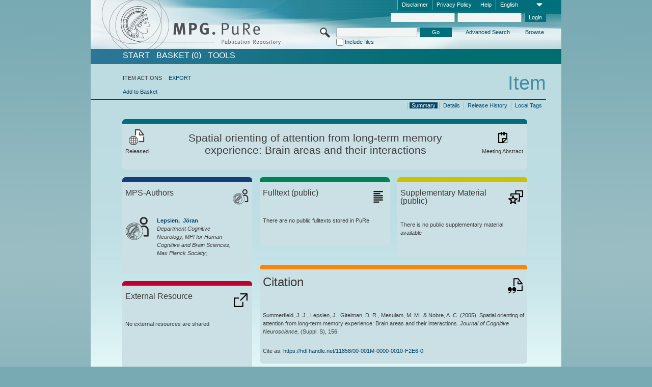

--- FILE ---
content_type: text/html;charset=UTF-8
request_url: https://pure.mpg.de/pubman/faces/ViewItemOverviewPage.jsp?itemId=item_734264_3
body_size: 12791
content:
<!DOCTYPE html>
<html xmlns="http://www.w3.org/1999/xhtml"><head id="j_idt2"><link type="text/css" rel="stylesheet" href="/pubman/faces/javax.faces.resource/theme.css?ln=primefaces-aristo" /><link type="text/css" rel="stylesheet" href="/pubman/faces/javax.faces.resource/font-awesome-4.7.0/css/font-awesome.min.css" /><link type="text/css" rel="stylesheet" href="/pubman/faces/javax.faces.resource/commonJavaScript/jquery/css/jquery-ui-1.10.4.min.css" /><script type="text/javascript" src="/pubman/faces/javax.faces.resource/jsf.js?ln=javax.faces"></script><script type="text/javascript">if(window.PrimeFaces){PrimeFaces.settings.locale='en_EN';}</script>
    <title>Spatial orienting of attention from long-term memory experience: Brain areas and their interactions :: MPG.PuRe
    </title>
	<meta http-equiv="Content-Type" content="text/html; charset=utf-8" />
	<meta http-equiv="pragma" content="no-cache" />
	<meta http-equiv="cache-control" content="no-cache" />
	<meta http-equiv="expires" content="0" />
	<link href="/pubman/resources/cssFramework/main.css" type="text/css" rel="stylesheet" /><link href="/pubman/resources/cssFramework/themes/skin_MPG/styles/theme.css" type="text/css" rel="stylesheet"/><link rel="shortcut icon" type="image/png" href="/pubman/faces/javax.faces.resources/pubman_favicon_32_32.png"/>
	
	<style type="text/css">
		.headerLogo {background-image: none; }
	</style>
	<style type="text/css">
		.fa { line-height: inherit; margin-right: 0.454545em; color: #004465;}
	</style>
	
	<script type="text/javascript">var cookieVersion = "1.0";</script>
	
	<link rel="search" type="application/opensearchdescription+xml" title="Search for publications within MPG.PuRe production" href="https://pure.mpg.de/pubman/faces/search/OpenSearch.jsp" /><script type="text/javascript" src="/pubman/faces/javax.faces.resource/jquery/jquery.js?ln=primefaces&amp;v=6.0"></script><script type="text/javascript" src="/pubman/faces/javax.faces.resource/scripts.js"></script><script type="text/javascript" src="/pubman/faces/javax.faces.resource/commonJavaScript/eSciDoc_javascript.js"></script><script type="text/javascript" src="/pubman/faces/javax.faces.resource/commonJavaScript/componentJavaScript/eSciDoc_ext_paginator.js"></script><script type="text/javascript" src="/pubman/faces/javax.faces.resource/commonJavaScript/componentJavaScript/eSciDoc_selectbox.js"></script><script type="text/javascript" src="/pubman/faces/javax.faces.resource/commonJavaScript/componentJavaScript/eSciDoc_item_list.js"></script><script type="text/javascript" src="/pubman/faces/javax.faces.resource/commonJavaScript/componentJavaScript/eSciDoc_full_item.js"></script><script type="text/javascript" src="/pubman/faces/javax.faces.resource/commonJavaScript/componentJavaScript/eSciDoc_single_elements.js"></script><script type="text/javascript" src="/pubman/faces/javax.faces.resource/commonJavaScript/componentJavaScript/breadcrump.js"></script>
	
	<link href="/cone/js/jquery.suggest.css" rel="stylesheet" type="text/css" />
    <link rel="unapi-server" type="application/xml" title="unAPI" href="https://pure.mpg.de/rest/unapi" />
<meta xmlns="http://www.w3.org/1999/xhtml" name="citation_publication_date"
      content="2005" />
<meta xmlns="http://www.w3.org/1999/xhtml" name="citation_author"
      content="Summerfield, Jennifer J." />
<meta xmlns="http://www.w3.org/1999/xhtml" name="citation_author"
      content="Lepsien, Jöran" />
<meta xmlns="http://www.w3.org/1999/xhtml" name="citation_author_institution"
      content="Department Cognitive Neurology, MPI for Human Cognitive and Brain Sciences, Max Planck Society" />
<meta xmlns="http://www.w3.org/1999/xhtml" name="citation_author"
      content="Gitelman, D. R." />
<meta xmlns="http://www.w3.org/1999/xhtml" name="citation_author"
      content="Mesulam, M. M." />
<meta xmlns="http://www.w3.org/1999/xhtml" name="citation_author"
      content="Nobre, Anna Christina" />
<meta xmlns="http://www.w3.org/1999/xhtml" name="citation_title"
      content="Spatial orienting of attention from long-term memory experience: Brain areas &#xA;and their interactions" />
<meta xmlns="http://www.w3.org/1999/xhtml" name="citation_firstpage" content="156" />
<meta xmlns="http://www.w3.org/1999/xhtml" name="DC.issued" content="2005" />
<meta xmlns="http://www.w3.org/1999/xhtml" name="DC.creator"
      content="Summerfield, Jennifer J." />
<meta xmlns="http://www.w3.org/1999/xhtml" name="DC.creator" content="Lepsien, Jöran" />
<meta xmlns="http://www.w3.org/1999/xhtml" name="DC.creator" content="Gitelman, D. R." />
<meta xmlns="http://www.w3.org/1999/xhtml" name="DC.creator" content="Mesulam, M. M." />
<meta xmlns="http://www.w3.org/1999/xhtml" name="DC.creator"
      content="Nobre, Anna Christina" />
<meta xmlns="http://www.w3.org/1999/xhtml" name="DC.title"
      content="Spatial orienting of attention from long-term memory experience: Brain areas &#xA;and their interactions" />
<meta xmlns="http://www.w3.org/1999/xhtml" name="DC.citation.spage" content="156" />
    <meta name="description" content="Author: Summerfield, Jennifer J. et al.; Genre: Meeting Abstract; Issued: 2005; Title: Spatial orienting of attention from long-term memory experience: Brain areas and their interactions" /><script type="text/javascript" src="/pubman/faces/javax.faces.resource/commonJavaScript/jquery/jquery-ui-1.10.4.min.js"></script>
	<!-- ACHTUNG: Mit untenstehenden Bibliotheken funktioniert der nanoScroller nicht !!!
	              Daher kann auch eSciDoc_full_item.js nicht auf die neue Syntax umgestellt werden!!!
	&lt;h:outputScript name="commonJavaScript/jquery/jquery-3.6.0.js" /&gt;
	&lt;h:outputScript name="commonJavaScript/jquery/jquery-migrate-3.3.2.js" /&gt;
	  -->
    <script src="/cone/js/jquery.suggest.js"></script><script type="text/javascript" src="/pubman/faces/javax.faces.resource/commonJavaScript/componentJavaScript/autoSuggestFunctions.js"></script>
    <style type="text/css">
        .dialogNoTitleBar .ui-dialog-titlebar {
            display: none;
        }

        .ui-dialog {
            background: #eee
        }
    </style>
    <script type="text/javascript">
        var currentDialog;
        var text = 'By continuing with the next step you authorize the Max Planck Digital Library to register a DataCite DOI (Digital Object Identifier) for this MPG.PuRe record. The DOI registration cannot be undone, therefore please use this function with care and only if you are aware of the consequences.<br/><br/>In particular you confirm with a DOI registration the scientific quality of the content and the fact that there has not been assigned any DOI to the publication before by the MPG or any other institution. Further details on this requirements can be found <a href="http://doi.mpdl.mpg.de/faq/#req" target="_new">here</a>.<br/><br/>You also agree that the MPG.PuRe URL and bibliographic metadata will be transferred to the German National Library of Science and Technology (TIB) in order to register the DOI name.';

        function showDialog() {
            currentDialog = $("<p>" + text + "</p>").dialog({
                dialogClass: "dialogNoTitleBar",
                modal: true,
                width: "auto",
                resizable: false,
                draggable: false,
                width: 500,
                buttons: [{
                        text: "Cancel",
                        click: function() {
                            $(this).dialog("close");
                        }
                    },
                    {
                        text: "create DOI",
                        click: function() {
                            $(".hiddenLnkExecuteAddDoi").click();
                            $(this).dialog("close");
                        }
                    }
                ],
                close: function(event, ui) {
                    $(this).dialog("destroy");
                }
            });
        }
    </script></head>

<body lang="en">
        <!-- The unAPI Identifier for this item --><abbr class='unapi-id' title='item_734264_3'></abbr>
        <div class="full wrapper"><input id="offset" type="hidden" name="offset" />
		<div class="full_area0 header clear">
			<!-- begin: header section (including meta menu, logo, searchMenu and main menu)-->
			<!-- import meta menu here --><div id="Header:metaMenuSkipLinkAnchor" class="full_area0 metaMenu">
		<!-- meta Menu starts here -->
<form id="Header:j_idt61" name="Header:j_idt61" method="post" action="/pubman/faces/ViewItemOverviewPage.jsp" enctype="application/x-www-form-urlencoded">
<input type="hidden" name="Header:j_idt61" value="Header:j_idt61" />
<span class="seperator"></span>
				<div class="medium_area0 endline selectContainer">
					<div class="medium_area0">
						<span class="medium_area0 selectionBox">English</span>
						<div class="min_imgArea selectboxIcon"> </div>
					</div><select id="Header:j_idt61:selSelectLocale" name="Header:j_idt61:selSelectLocale" class="medium_area0" size="1" title="Choose language." onchange="submit();">	<option value="en" selected="selected">English</option>
	<option value="de">Deutsch</option>
	<option value="ja">日本語</option>
</select>
				</div><span class="seperator"></span>

				<!-- Guide --><a id="Header:j_idt61:lnkPubManHelp" name="Header:j_idt61:lnkPubManHelp" href="https://colab.mpdl.mpg.de/mediawiki/MPG.PuRe_Help" rel="noreferrer noopener" title="MPG.PuRe Help" target="_blank" class="free_area0_p8 endline">Help</a><span class="seperator"></span>

				<!-- Privacy Policy --><a id="Header:j_idt61:lnkPrivacyPolicy" href="#" title="Privacy Policy" onclick="jsf.util.chain(this,event,'loadBlog(\'http://colab.mpdl.mpg.de/mediawiki/MPG.PuRe_Datenschutzhinweis\');return false','mojarra.jsfcljs(document.getElementById(\'Header:j_idt61\'),{\'Header:j_idt61:lnkPrivacyPolicy\':\'Header:j_idt61:lnkPrivacyPolicy\'},\'\')');return false" class="free_area0_p8 endline">Privacy Policy</a><span class="seperator"></span>

				<!-- Policy --><a id="Header:j_idt61:lnkPolicy" href="#" title="Policy&amp;Disclaimer." onclick="jsf.util.chain(this,event,'loadBlog(\'http://colab.mpdl.mpg.de/mediawiki/MPG.PuRe_Impressum\');return false','mojarra.jsfcljs(document.getElementById(\'Header:j_idt61\'),{\'Header:j_idt61:lnkPolicy\':\'Header:j_idt61:lnkPolicy\'},\'\')');return false" class="free_area0_p8 endline">Disclaimer</a><span class="seperator"></span>

				<!-- CurrentIp -->

				<!-- LogIn, LogOut --><div id="Header:j_idt61:login" style="clear:right; margin-top:0.37em"><span class="seperator"></span><input id="Header:j_idt61:lnkLogin" type="submit" name="Header:j_idt61:lnkLogin" value="Login" class="activeButton quickSearchBtn free_area0_p8 endline" /><input id="Header:j_idt61:inputUsername" type="text" name="Header:j_idt61:inputUsername" class="large_txtInput" />
					<!--
					&lt;p:watermark for="inputUsername" value="username"
						rendered="true" /&gt;
					--><span class="seperator"></span><input id="Header:j_idt61:inputSecretPassword" type="password" name="Header:j_idt61:inputSecretPassword" value="" class="large_txtInput" />
					<!--
					&lt;p:watermark for="inputSecretPassword" value="password"
						rendered="true" /&gt;
					--></div>

			<!-- meta Menu ends here --><input type="hidden" name="javax.faces.ViewState" id="j_id1:javax.faces.ViewState:0" value="2i5K0HNRpvizZpwfFblWGs9qkKqKRRv7B1K6O4KL7hNidcaeZwA9s+OSz5KlwICb3nEzoratLRkH1cB1Imzzufo4eHC6u7IwH7oWIn68wv9wQMizQ5s44Dg/xAzUONP69bRMCVJEda8Jgo0RcPbu2hFmYkJ6gVjjyKg4NzjWdJxOGDhhQag14CXu1EVVGS4YYr6G4HoN8JlwFn6zljELEX70PHOazeS4LVrrYMz3G0jDZyVGoOgkjfBb45tGm9ZTBsDpRisfMwIZS5RBxuU+A9TOupI6/[base64]/DIVJyJISwsnEBFVHDVqD/eelIwgiBJjkKoJqr9xtmkvABNcW1xXCV0tTd7IQxgIEFomGdlaWwf0SMedriG7enuE84fKSC+NHuV/u61wws0Iwq6zFHPDsRcFL2WaC7f0WxUIfcusnsDuoHYFw8em3BKAt74ix6BgMfhIQZPO6Ao8AJTJJSiynvyt30W77BfJ/+2qwHjD6dJyBpQrniz7bQE1DrfQ/G2CUfIWWpXAUssucoBkOw/CRBh6PaUW3YmN0h3k5OsU61UML30/sP6HZNZbeCibtNnhi7+leTgOxIak/34/eZDaHXEFK23WAd5ZqKzuUdHUfaAF1l2gXgvSM3IrqhHH9Whj+mgm/38POzpgqADbfegVjdP+CIDDiR28IeiQXPDMBxD43KuiyY6XV8yTtlBdhq/7ETy/OipnvR+r2L+84ZdyWMbh7F9Lr74kG0gvVYc0AYjq/mwpTnLGHJhqPbUCbI29Nb+I3D01gExp4iDOrBjCqwPUi4BCTdrZiLxrCEQikCDFF2FVpH9UCeYVALjZd1rviHqOHkCh+49DEkaKHfcNfDnVQHd0bjUSVPKPnzjWrYK3jeENxq0+faVVwgFQlEPtdv9weIPhQ+UR/mEsniBRy9JH/w45HVhS5WMgjtHAiK47qfCgN0c8jCxrz0SU/3yf5P587LAguvM45E5K8M8WvaQqcsGyDFwM7XDv8/LAlXGmVikiSC5CmlzFLKpXStVRQp24on1glhijQYXI9+XCSsKyEo3GX3la7dEsiFCuTd1vd28AdmrhY1Z4gEeLFjaEOU788RULIKTsQRBy7wOyR0TR2eVq57WwAv81NFEOhMMl24d+wpqvx5uhwn2DNrnsytpRS4i43znftWtr/J4yu7edKzAvOTJXtyu74SZ7cNgTy2iAixiHR9iVdUXLhnn+EjfLCuuidzrWxrxBrIDOuiBrjyq0Qq9uiH8PIRTt+cNS/wTjeo3FcF380bmT1rfgcBI56t1ljL2q4fwg8PAGnTK5ipeLB6v2DwUQ2mKS8yJ9OYps6ugQC9VVu/8xFwIYgvj4R/0wSqYmDzxt0ohVu+wbO2Fkz1HahSSQ5sERdz+twJpnIlYnpPkFer2vKEUxB78GRcdugC5HkStuqnTR/AAq81J40ovFrZ0eXkCedSJri7AZDnhNZyetUpOHit7vkOV/KtvJvu47egoO+cAO/7+dqb8508VcMBzCShANd6b0sL4VlTP9ke4T2s9Idgfkrwm1TUQnB2hFsI1lVvutlAA7JidsiYdmMB6g/QgyPor47eh02vETXcHb" autocomplete="off" />
</form></div>
			<div class="full_area0 LogoNSearch"><a id="Header:lnkStartPage" name="Header:lnkStartPage" href="/pubman/faces/HomePage.jsp" title="Go to PubMan Startpage."><img src="/pubman/resources/images/pure_logo_web.png" style="border:none;" class="tiny_marginLExcl headerLogo" /><span class="tiny_marginLExcl xDouble_area0 themePark "></span></a>
			<!-- import search here-->
	
	<div id="searchMenuSkipLinkAnchor" class="free_area0 searchMenu">
<form id="Header:j_idt103" name="Header:j_idt103" method="post" action="/pubman/faces/ViewItemOverviewPage.jsp" enctype="application/x-www-form-urlencoded">
<input type="hidden" name="Header:j_idt103" value="Header:j_idt103" />

			<span class="std_imgArea quickSearchIcon"> </span>
			<span class="xLarge_area0 quickSearchMenu"><input id="Header:j_idt103:quickSearchString" type="text" name="Header:j_idt103:quickSearchString" class="xLarge_txtInput quickSearchTextInput" title="Search text" /><span class="xLarge_checkbox quickSearchCheckBoxMenu"><input id="Header:j_idt103:quickSearchCheckBox" type="checkbox" name="Header:j_idt103:quickSearchCheckBox" /><label for="Header:j_idt103:quickSearchCheckBox">Include files</label></span>
			</span><input id="Header:j_idt103:btnQuickSearchStart" type="submit" name="Header:j_idt103:btnQuickSearchStart" value="Go" title="Start Search." class="small_txtBtn activeButton quickSearchBtn" />
			<span class="free_area0"><a id="Header:j_idt103:lnkAdvancedSearch" name="Header:j_idt103:lnkAdvancedSearch" href="/pubman/faces/AdvancedSearchPage.jsp" title="Extended search capabilities for released items" class="free_area0_p3 advancedSearchMenu tiny_marginLExcl">Advanced Search</a><a id="Header:j_idt103:lnkBrowseBy" href="#" title="Browse by organizations and further categories" onclick="mojarra.jsfcljs(document.getElementById('Header:j_idt103'),{'Header:j_idt103:lnkBrowseBy':'Header:j_idt103:lnkBrowseBy'},'');return false" class="free_area0_p3 organisationSearchMenu tiny_marginLExcl endline">Browse</a>
			</span><input type="hidden" name="javax.faces.ViewState" id="j_id1:javax.faces.ViewState:1" value="F0LjHwMEIVlLIh6g0UlfQq+1sVstwDcJ5aPtWD8xM6PPyfmZgMWfb/mJMvEi2dG7scX0CpfkyNlEXau3Yr1o5vtkMJaWdWm83aZYRQDWu3xjjWqIQxkb9/4KVGF4FuFnFioYenIbtKttnGOmEPmSzjnIdzcO2pFke7vVlDP9uwVFWyqQeqiU7lYpHRP5shNmyMZySjiSNLeKefOYBYx0ClSpgkg8aEUleopcE9RcoTLdaRpP3CXxWPEEEx/u/kLkSzet3mgRmuBwhbvFQv2z7caN+EN7UjSm8Rco0FJEH1QiUhGHWSOrNMGMGN4GB0k7n3mTiu2gsKN642r763kh4N5EDvNu14EEPK3xz4SU+RxjLsRCsAoi1VAQSoy9DJXuzVC6mzdN+7rnJHpdwsb328NJG+d7Y1slX25ZKpj8Jwh1J23F+K1H/[base64]/VQOigruW36WvviB5UCOTti9gVpcM0wR8z/BZaIlr2AviHVWc5Ji8tpTH+bM5y92BQz52X4CoNTIK4GcaN0LMCMfQz80af7nkxLgmaEp8CgrnP0Q/WuAguzBTOSzZKbNGwHA394qwyMhansZzakDXayUMK86Ilxs2rQ8mAH/2+t0rVzd1UIoru64CDPMeogvA1HwCi4tDWXT+48mRLchY9FTMbCAmMFhkQkhTPOGUoM8Gaz1qODRT66vkIJX2NaaO1NkL/jRuAd9HnYLS39d9y/lJn/KZT0Ba24TB9db/2ei7lI7tFVqYUkGRiFjAVf3A2rI4cdHF7Y0nNK+GNo+rdN1OEWLLscnWjmla1TchynlagZz7+G7r254eWDoOS0J8acDhqhfDMxk+arhCPwpvrcFNLcVCiIgjnpI6NX23XRlJfU1zDHL/1JOTp95wxQYWP++dznSjLnDwEIvzp+C8lsm26JPzVQuVpSssxAdHok1eoZNxUDqFHBFcl7g/9HRz67TWgAi0wJ/A2u1SIzRULdPl67GypGAGVbR4lfFvdbOpB3DWQrCu3q1E6iH1vHmTHsLfkzDqd80BTb7HwzOwJHet5sQZZSgTDURPSQ2TyP2+k0+15rQSuQ/ywQ7kuh1zc0sF4h5Hy4DnOZ+BIJYCIz2NuB2dArXpkleHRiR6BTWqBv3H23gaBgGoUYVEzzjXt/23gyudn7oud5Pa/OnfHyd3kKZPwe1l0HNxAEeLSJXKWkFNVlq9H9kCkFFcZXjGD+Ew4k7xl2GBo3j00FLp5KyzS/W4GJtlRlq3X7r+CSUmY8Urhgq5nppIFlEH5vlVIBOPca/OFeMNqcD7SxO/OySq0J2IflgoRFW00AczEQSzpW35TYbOhF4qgSFKWTfoZIK4+jvGAJG7GmkJRoyTDz5rweoQgOXOi8epcOJ8q9Zyf1CVrKufi6TBaiW5/IYzplSTSkbFPh2QxuRT0DzGpp59wwLDg/UdrFqiQ7NzKOScVdSQVEeATcpKldl9TVYGhwGRXoPZbebU+l00sml4awJrSatRl2Tdl4PdaJrIpS51yInXjI1FalrAKThEamMhro/NCfUOj2rfgBnrtKqYkxs4Jua45ccB1uKuWg69rbx644q3FJPjaQbmiA4Xpo/1LVvwGd1DXd/IPVkF12mLr3W3q86iNpJmyX7sAlDC/2S7dWWpJ0cIG4SAsr9" autocomplete="off" />
</form>
	</div>
			</div>
		</div>
		<!-- import main menu here -->
	
	<div id="mainMenuSkipLinkAnchor" class="full_area0 mainMenu"><a id="Header:lnkHome" name="Header:lnkHome" href="/pubman/faces/HomePage.jsp" title="Go to PubMan Startpage." class="free_area0">START</a>
		<!--  start should replace the following later -->
		<!--  stop should replace the following later --><a id="Header:lnkCartItems" name="Header:lnkCartItems" href="/pubman/faces/CartItemsPage.jsp" title="Go to Basket" class="free_area0">BASKET  (0)</a><a id="Header:lnkTools" name="Header:lnkTools" href="/pubman/faces/ToolsPage.jsp" title="Go to Tools Overview" class="free_area0">Tools</a>
	</div>
<form id="form1" name="form1" method="post" action="/pubman/faces/ViewItemOverviewPage.jsp" enctype="application/x-www-form-urlencoded">
<input type="hidden" name="form1" value="form1" />

                <div id="content" class="full_area0 clear">
                    <!-- begin: content section (including elements that visualy belong to the header (breadcrumb, headline, subheader and content menu)) -->
                    <div class="clear">
                        <div class="headerSection">
		<div class="clear breadcrumb">
			<!-- Breadcrumb starts here -->
			<ol>
				<li></li>
			</ol>
			<!-- Breadcrumb ends here -->
		</div>
                            <div id="contentSkipLinkAnchor" class="clear headLine">
                                <!-- Headline starts here -->
                                <h1>Item
                                </h1>
                                <!-- Headline ends here -->
                            </div>
                        </div>
                        <div class="small_marginLIncl subHeaderSection">
                            <!-- content menu starts here --><div class="contentMenu">
                                <!-- content menu upper line starts here -->
                                <div class="free_area0 sub"><span class="free_area0">ITEM ACTIONS</span><span class="seperator void"></span><a id="form1:lnkLinkForExportView" name="form1:lnkLinkForExportView" href="ViewItemFullPage.jsp?itemId=item_734264_3&amp;view=EXPORT" class="free_area0">EXPORT</a>
                                </div>
                                <!-- content menu upper line ends here -->
                                <!-- content menu lower line (actions) starts here --><div class="free_area0 sub action"><a id="form1:lnkAddToBasket" href="#" onclick="jsf.util.chain(this,event,'fullItemReloadAjax();','mojarra.jsfcljs(document.getElementById(\'form1\'),{\'form1:lnkAddToBasket\':\'form1:lnkAddToBasket\'},\'\')');return false">Add to Basket</a>
                                    <!-- hidden Button for executing the addDoi command, after the jquery dialog has been confirmed --><a id="form1:lnkExecuteAddDoi" href="#" style="display:none;" onclick="jsf.util.chain(this,event,'fullItemReloadAjax();','mojarra.jsfcljs(document.getElementById(\'form1\'),{\'form1:lnkExecuteAddDoi\':\'form1:lnkExecuteAddDoi\'},\'\')');return false" class="hiddenLnkExecuteAddDoi">#</a></div>
                                <!-- content menu lower line (actions) ends here -->
                                <!-- content menu lower line (export) starts here --></div>
                            <!-- content menu ends here -->
                            <!-- Subheadline starts here -->
                            <!-- Subheadline ends here -->
                            <!-- JSF messages -->
                            <div class="subHeader">
                            </div>
                            <!-- Subheadline ends here -->
                        </div>
                    </div><div class="full_area0">
                        <div class="full_area0 fullItem">
                            <!-- Item control information starts here -->
                            <div class="full_area0 fullItemControls">
                                <span class="full_area0_p5"> <b class="free_area0 small_marginLExcl">  </b><span class="seperator"></span><a id="form1:lnkViewLocalTagsPage" name="form1:lnkViewLocalTagsPage" href="/pubman/faces/ViewLocalTagsPage.jsp" class="free_area0">Local Tags</a><span class="seperator"></span><a id="form1:lnkViewItemFull_btnItemVersions" href="#" onclick="mojarra.jsfcljs(document.getElementById('form1'),{'form1:lnkViewItemFull_btnItemVersions':'form1:lnkViewItemFull_btnItemVersions'},'');return false" class="free_area0">Release History</a><span class="seperator"></span><a id="form1:lnkViewItemPage" name="form1:lnkViewItemPage" href="https://pure.mpg.de/pubman/faces/ViewItemFullPage.jsp?itemId=item_734264_3" class="free_area0">Details</a><span class="seperator"></span><a id="form1:lnkViewItemOverviewPage" name="form1:lnkViewItemOverviewPage" href="#contentSkipLinkAnchor" class="free_area0 actual">Summary</a><span class="seperator"></span>
								</span>
                            </div>
                            <!-- Item control information ends here -->
                            <!-- Paginator starts here --><span class="full_area0 pageBrowserItem"><span class="paginatorPanel"></span></span>
                            <!-- Paginator ends here -->
                            <!-- ItemView starts here --><div class="full_area0">
	
	<!-- Title tile --><div class="filled_area0 tiny_marginRExcl small_marginLExcl tile_category borderDarkTurquoise"><div class="filled_area0_p6">
			<!-- Status icon and label --><span class="status_group tiny_marginRExcl">
				<!-- transparent src image needed for correct illustration in IE -->
				<img class="big_imgBtn statusIcon releasedItem" src="../resources/images/overviewPage/1x1transparent.gif" />
				<br />Released</span>
			<!-- Genre(-group) icon and label --><span class="genre_group tiny_marginLExcl"><img src="../resources/images/overviewPage/paper_31.png" class="big_imgBtn" />
				<br />Meeting Abstract</span>
			<!-- Publication title -->
			<h4 class="tile_publication_title">Spatial orienting of attention from long-term memory experience: Brain areas and their interactions
			</h4></div></div><div class="huge_area0 xTiny_marginRExcl small_marginLExcl" style="overflow:visible;">

	<!-- Authors tile --><div class="huge_area0 tile_category borderDarkBlue">
		<!-- Authors tile title and icon --><div class="huge_area0_p6">
			<h5 class="tile_title">
				<img src="../resources/images/overviewPage/MPG_authors_31.png" class="big_imgBtn" align="right" />MPS-Authors
			</h5></div>
		<!-- If no MPG authors available show message -->
		<!-- If no OpenSource authors available show message -->
		<!-- Iterator for MPG Authors --><div class="huge_area0_p0 nano" style="max-height:300px;"><div class="free_area0_p6 content">
					<div>
						<!-- Hidden ID (used to replace image with CoNE image if available [see JavaScript]) --><span class="mpgAuthorId noDisplay">/persons/resource/persons19811</span>
						<!-- specific --><span class="image">
							<!-- Standard image for Authors with CoNE link --><a href="https://pure.mpg.de/cone/persons/resource/persons19811" rel="noreferrer noopener" target="_blank">
								<img src="../resources/images/overviewPage/MPG_authors_64.png" class="large_imgImg xTiny_marginRExcl" align="left" /></a>
							<!-- Standard image for Authors without CoNE link --></span>
						<!-- Author textual information -->
						<p class="xLarge_area0 xTiny_marginLExcl">
							<!-- Author name with CoNE link --><span class="author_name"><a href="https://pure.mpg.de/cone/persons/resource/persons19811" rel="noreferrer noopener" target="_blank">Lepsien, 
								Jöran</a></span>
							<!-- Author name without CoNE link -->
							<!-- Iterator for the authors organizations (linked in the publication) --><span class="author_organization">
									<br />Department Cognitive Neurology, MPI for Human Cognitive and Brain Sciences, Max Planck Society;</span>
						</p>
					</div></div></div>
		<!-- Iterator for OpenSource Authors --></div>
	
	<!-- External resource tile --><div class="huge_area0 tile_category borderRed">
		<!-- External resource title and icon --><div class="huge_area0_p6">
			<h5 class="tile_title">
				<img src="../resources/images/overviewPage/external_Ressources_31.png" class="big_imgBtn" align="right" />External Resource
			</h5></div>
		<!-- If no external resources are available show message --><div class="huge_area0_p6">No external resources are shared</div>
		<!-- Iterator for external resources --><div class="huge_area0_p0 nano" style="max-height:300px;min-height:62px;"><div class="free_area0_p6 content"></div></div></div>
	
	<!-- Fulltext tile --><div class="huge_area0 tile_category borderDarkGreen xTiny_marginRExcl">
		<!-- Fulltext title and icon --><div class="huge_area0_p6">
			<h5 class="tile_title">
				<img src="../resources/images/overviewPage/fulltext_31.png" class="big_imgBtn" align="right" />Fulltext (restricted access)
			</h5></div>
		<!-- If no fulltexts are available show message --><div class="huge_area0_p6">There are currently no full texts shared for your IP range.</div>
		<!-- Iterator for publicly accessible fulltexts (not only any-fulltext, but also postprint/preprint/publisher-version) --><div class="huge_area0_p0 nano" style="max-height:350px;"><div class="free_area0_p6 content"></div></div></div></div><div class="third_area0">
	
	<!-- Fulltext tile --><div class="huge_area0 tile_category borderDarkGreen xTiny_marginRExcl">
		<!-- Fulltext title and icon --><div class="huge_area0_p6">
			<h5 class="tile_title">
				<img src="../resources/images/overviewPage/fulltext_31.png" class="big_imgBtn" align="right" />Fulltext (public)
			</h5></div>
		<!-- If no fulltexts are available show message --><div class="huge_area0_p6">There are no public fulltexts stored in PuRe</div>
		<!-- Iterator for publicly accessible fulltexts (not only any-fulltext, but also postprint/preprint/publisher-version) --><div class="huge_area0_p0 nano" style="max-height:350px;"><div class="free_area0_p6 content"></div></div></div>
	
	<!-- Supplementary Material tile --><div class="huge_area0 tile_category borderYellow">
		<!-- Supplementary Material title and icon --><div class="huge_area0_p6">
			<h5 class="tile_title">
				<img src="../resources/images/overviewPage/supplementary_material_31.png" class="big_imgBtn" align="right" />Supplementary Material (public)
			</h5></div>
		<!-- If no supplementary material is available show message --><div class="free_area0_p6">There is no public supplementary material available</div>
		<!-- Iterator for publicly accessible supplementary material --><div class="huge_area0_p0 nano" style="max-height:300px;"><div class="free_area0_p6 content"></div></div></div>
	
	<!-- Citation tile --><div class="third_area0 tile_category borderOrange">
		<!-- Citation title and icon --><div class="third_area0_p6">
			<h5 class="tile_citation_title">
				<img src="../resources/images/overviewPage/citation_31.png" class="big_imgBtn" align="right" />Citation
			</h5></div>
		<!-- Citation text and PID --><div class="third_area0_p6">
			<!-- Citation -->
      <div class="Pubman">
         <p>Summerfield, J. J., Lepsien, J., Gitelman, D. R., Mesulam, M. M., &amp; Nobre, A. C. <span class="DisplayDateStatus">(2005).</span>
            Spatial orienting of attention from long-term memory experience: Brain areas and their interactions.<span class="Italic"><i>
            Journal of Cognitive Neuroscience,</i></span> (Suppl. S), 156.
         </p>
      </div>
   
			<br />
			<!-- PID --><span id="form1:txtCitationUrlItemPid">Cite as: </span><a id="form1:lnkCitationURLItemPid" name="form1:lnkCitationURLItemPid" href="https://hdl.handle.net/11858/00-001M-0000-0010-F2E6-0" title="Always points to the most recent version of this publication, which is accessible with your user rights. Depending on the status of the actual version you may directed to different versions.">https://hdl.handle.net/11858/00-001M-0000-0010-F2E6-0</a>
			<!-- URL if PID is deactivated --></div></div>
	
	<!-- Abstract Tile --><div class="third_area0 tile_category borderBrown">
		<!-- Abstract title and image --><div class="third_area0_p6">
			<h5 class="tile_title">
				<img src="../resources/images/overviewPage/abstract_31.png" class="big_imgBtn" align="right" />Abstract
			</h5></div>
		<!-- If no abstracts are available show message--><div class="huge_area0_p6">There is no abstract available</div>
		<!-- Iterator for abstracts --></div></div></div>
                            <!-- ItemView ends here -->
                        </div></div>
                    <!-- end: content section -->
                </div><input type="hidden" name="javax.faces.ViewState" id="j_id1:javax.faces.ViewState:2" value="kbozPtMSKRz4plX39gxo2UscTeRhql3zy4Uaf89SiYjyhR1gOwTyofmvWKo13zeLxMtYNWFM9mrVZ25W8HQJuL8ux4fYYXnPo6GijyO+bGhQnLtIJUl2jgxWT4YCmmYGD17H7WWCdyWZzJe+y0y1Gr/BnKxWEbnQDdtb28bW02lnlMD1Prabw+ac802hyJcdu0Xxe1Ptnz16quMQ1p0NSwp3/[base64]/1YAlUYqqFRzq9Y7ahYD/yS5HkIz6WF7MBD4YjAYqmm1jK9EimBdKllw6QPzs5j0n6ixNcwLyg7fciFOXJ957HQ+/zAWCYZOZ2W2jIVZ/uOmR0VggMK7YGCeRQw3jBi8hh7TwDcNd7IYYywXlE51hFdtjtUxAMZ6eEcAVlIYISnZn/8+SFGbosNJeAdnC1fVt1PK2zrGsj3IihrHlpsZsTBSmz/QKp9ET4SzrDTeibjwUl0StlB0saeBpnSVly+2tdO/sGFgQ/tuDjN/rj7Q19ploQk5A98HSnD/VYkNg5YXbtcVf/REtnOMeTwLzWn4CKjBuFazoQO/Tno2SuK60M/w7Vu6Am6+k3gzoBQn4HDmZZquC3Vf6e6Cg9XckWscO3hL9EYMWO+hHHxjj7vIIcOvrBoAYYMGoiiNGroKgyXnQhlsJ0PPZYsPoIRfTqDVxzxr/g7xqCHSPpbHr3fl0zhuWSeH7u82yU6pBpkAdEEjHgxF/xORGhK3GP9GtV4qia6eCoPs0yz0idzXd8sqmHbipq0rsfEgH4Pllo2KqkvgzlG7teY04LM+naxCpVk0YoeVcsMb4fVvKVzCI3KRISSSY2LHmP8hehkzBr4VV0Tk1rzBn3SButNMIOdy4xNv4R5dg85S8mQJ/aonVrNZ2njW7Dp8daH03U4shaFcxUs7mjHXO1I7BXzHMyJzvkGxZHn/sXkdr3V1fg0l1xvrp0ydXD32eGs+VLsXU2u0SEa+NYFO7V0vKZKldINXg66myeM9kE0vdEVrr/1tX6Rl88oNF1Mv8+03oa/rnRr/vhio4pHGvU8SR/wLDnXp+FPIbf8/cd4SvJs7AZV5KlObBIWacDe60KyH1ctJRHqz5FB2wnNatA6JJxc9mvxi6EXKJ7Hn5TKGbPW6vT6UDQCmiGdMP6B6Wi+k0LKBSoxCT/HI5otp1TljiZGNIfv/OLt0bQjOfdhsymnVD8zEOxC8KehIh5HKEOTYAWpBJRgHunt+Us/[base64]/RLXClhwQgiBYbA8nBJXJ0Diqtqfze+bCHYORMWN0gyxpOt9yKMoV36H4tcvX9uaMLvo+VfysHJIQglKZZDzTITHA8/S4BMeSKxvp3UalNxmSWTC9EiFbTvYXBDzXIIJCt6ql0XbT6mw3o0Zc5P/6n66NIqkyCiDKJ+PKgpUojiEF6mWq/+v4NDffA89o4MOPMM3wvUDevjtQ8uhU6S" autocomplete="off" />
</form>
        </div>

		<div class="footer">

			<div class="full_area0">
				 
				<!-- Mattomo -->
<script data-name="matomo"  data-category="analytics" type="text/plain">
var _paq = _paq || [];
  /* tracker methods like "setCustomDimension" should be called before "trackPageView" */
  console.log(document.URL);

  var regexOverview = /https:\/\/pure\.mpg\.de\/pubman\/faces\/ViewItemOverviewPage\.jsp\?itemId=(item_\d+)_?\d?.*/;
  var matchOverview = regexOverview.exec(document.URL);
  var regexFull = /https:\/\/pure\.mpg\.de\/pubman\/faces\/ViewItemFullPage\.jsp\?itemId=(item_\d+)_?\d?.*/;
  var matchFull = regexFull.exec(document.URL);

  if (matchOverview != null && matchOverview[1] != null && matchOverview[1] !== undefined) {
    _paq.push(['setCustomUrl', 'https://pure.mpg.de/pubman/item/' + matchOverview[1]]);
  }
  else if (matchFull != null && matchFull[1] != null && matchFull[1] !== undefined) {
    _paq.push(['setCustomUrl', 'https://pure.mpg.de/pubman/item/' + matchFull[1]]);
  }
  
  _paq.push(['trackPageView']);
  _paq.push(["disableCookies"]);

  (function() {
    var u="//analytics.mpdl.mpg.de/";
    
    if (document.URL.toString() === 'https://pure.mpg.de/pubman/faces/ViewItemFullPage.jsp' ||
      document.URL.toString() === 'https://pure.mpg.de/pubman/faces/ViewItemOverviewPage.jsp') {
        return;
    }


    _paq.push(['setTrackerUrl', u+'piwik.php']);
    _paq.push(['setSiteId', '1']);

    var d=document, g=d.createElement('script'), s=d.getElementsByTagName('script')[0];
    g.type='text/javascript'; g.async=true; g.defer=true; g.src=u+'piwik.js'; s.parentNode.insertBefore(g,s);
  })();
</script>
<script defer src="https://assets.mpdl.mpg.de/static/mpdl-consent/consent-config-matomo.js"></script>
<script defer>
    window.addEventListener('load', ()=> {
        runConsentBanner({'privacyPolicyUrl' : 'https://colab.mpdl.mpg.de/mediawiki/MPG.PuRe_Datenschutzhinweis'});
    });
</script>

			</div>
		</div>
        
		<script type="text/javascript">
	        var suggestConeUrl = "https://pure.mpg.de/cone/";
        
		    var citationStyleSuggestBaseURL = '$1?format=json';
    		var citationStyleSuggestURL = suggestConeUrl + 'citation-styles/query';

			$(document).ready(function() {
				startNanoScrollerWhenLoaded();
				
				// Try to replace standard author images with CoNE-images
				replaceAuthorImage();
				checkUpdateCslUi();
			});

			// NanoScroller
			var counter = 0;
			var startNanoScrollerTimeout;

			// Add NanoScroller (Scrollbar only visible when hovering the marked div)
			function startNanoScrollerWhenLoaded() {
				clearTimeout(startNanoScrollerTimeout);
				switch (typeof $.fn.nanoScroller) {
					case 'function':
						var nanoDiv = $(".nano");
						nanoDiv.nanoScroller();
						break;
					default:
						counter++;
						if (counter < 10) {
							startNanoScrollerTimeout = setTimeout(startNanoScrollerWhenLoaded, 100);
						}
						break;
				}
			}

			// tries to replace the standard author image with the cone image.
			function replaceAuthorImage() {
				var url;
				var jsonRequestUrl;
				var imgElement;
				$('.mpgAuthorId').each(function(index) {
					url = $(this).text();
					jsonRequestUrl = 'https://pure.mpg.de/cone' + url + '?format=json';
					imgElement = $(this).parent().find('img').get(0);
					updateImage(imgElement, jsonRequestUrl);
				});
			}

			// JSon request to CoNE (works only if CoNE is on the same server as PubMan [Cross-site-scripting])
			// !DOES NOT WORK LOCALLY! (Cross-site-scripting)
			function updateImage(imgElement, jsonRequestUrl) {
				$.getJSON(jsonRequestUrl, function(result) {
					var pictureUrl = result.http_xmlns_com_foaf_0_1_depiction;
					if (pictureUrl != undefined && pictureUrl.trim() != '') {
						$(imgElement).attr('src', pictureUrl);
					}
				});
			}

			function checkUpdateCslUi() {
				(typeof updateCslUi == 'function') ? updateCslUi(): setTimeout("checkUpdateCslUi()", 30);
			}
		</script>
</body>

</html>